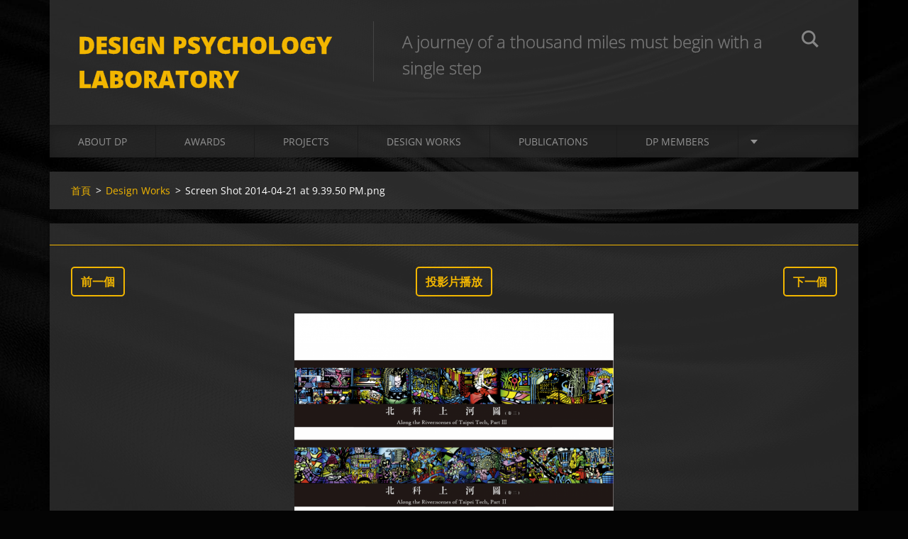

--- FILE ---
content_type: text/html; charset=UTF-8
request_url: https://zmcdesign.webnode.tw/album/%E8%A8%AD%E8%A8%88%E4%BD%9C%E5%93%81%E9%9B%86/screen-shot-2014-04-21-at-9-39-50-pm-png/
body_size: 6941
content:
<!doctype html>
<!--[if IE 8]><html class="lt-ie10 lt-ie9 no-js" lang="zh-tw"> <![endif]-->
<!--[if IE 9]><html class="lt-ie10 no-js" lang="zh-tw"> <![endif]-->
<!--[if gt IE 9]><!-->
<html class="no-js" lang="zh-tw">
<!--<![endif]-->
	<head>
		<base href="https://zmcdesign.webnode.tw/">
  <meta charset="utf-8">
  <meta name="description" content="">
  <meta name="keywords" content="">
  <meta name="generator" content="Webnode">
  <meta name="apple-mobile-web-app-capable" content="yes">
  <meta name="apple-mobile-web-app-status-bar-style" content="black">
  <meta name="format-detection" content="telephone=no">
    <link rel="icon" type="image/svg+xml" href="/favicon.svg" sizes="any">  <link rel="icon" type="image/svg+xml" href="/favicon16.svg" sizes="16x16">  <link rel="icon" href="/favicon.ico"><link rel="canonical" href="https://zmcdesign.webnode.tw/album/%E8%A8%AD%E8%A8%88%E4%BD%9C%E5%93%81%E9%9B%86/screen-shot-2014-04-21-at-9-39-50-pm-png/">
<script type="text/javascript">(function(i,s,o,g,r,a,m){i['GoogleAnalyticsObject']=r;i[r]=i[r]||function(){
			(i[r].q=i[r].q||[]).push(arguments)},i[r].l=1*new Date();a=s.createElement(o),
			m=s.getElementsByTagName(o)[0];a.async=1;a.src=g;m.parentNode.insertBefore(a,m)
			})(window,document,'script','//www.google-analytics.com/analytics.js','ga');ga('create', 'UA-797705-6', 'auto',{"name":"wnd_header"});ga('wnd_header.set', 'dimension1', 'W1');ga('wnd_header.set', 'anonymizeIp', true);ga('wnd_header.send', 'pageview');var pageTrackerAllTrackEvent=function(category,action,opt_label,opt_value){ga('send', 'event', category, action, opt_label, opt_value)};</script>
  <link rel="alternate" type="application/rss+xml" href="https://zmcdesign.webnode.tw/rss/all.xml" title="View all articles">
<!--[if lte IE 9]><style type="text/css">.cke_skin_webnode iframe {vertical-align: baseline !important;}</style><![endif]-->
		<meta http-equiv="X-UA-Compatible" content="IE=edge">
		<title>Screen Shot 2014-04-21 at 9.39.50 PM.png :: Design Psychology laboratory</title>
		<meta name="viewport" content="width=device-width, initial-scale=1.0, maximum-scale=1.0, user-scalable=no">
		<link rel="stylesheet" href="https://d11bh4d8fhuq47.cloudfront.net/_system/skins/v12/50001475/css/style.css" />

		<script type="text/javascript" language="javascript" src="https://d11bh4d8fhuq47.cloudfront.net/_system/skins/v12/50001475/js/script.min.js"></script>


		<script type="text/javascript">
		/* <![CDATA[ */
		wtf.texts.set("photogallerySlideshowStop", '暫停');
		wtf.texts.set("photogallerySlideshowStart", '投影片播放');
		wtf.texts.set("faqShowAnswer", '展開常見問題');
		wtf.texts.set("faqHideAnswer", '收起常見問題');
		wtf.texts.set("menuLabel", '選單');
		/* ]]> */
		</script>
	
				<script type="text/javascript">
				/* <![CDATA[ */
					
					if (typeof(RS_CFG) == 'undefined') RS_CFG = new Array();
					RS_CFG['staticServers'] = new Array('https://d11bh4d8fhuq47.cloudfront.net/');
					RS_CFG['skinServers'] = new Array('https://d11bh4d8fhuq47.cloudfront.net/');
					RS_CFG['filesPath'] = 'https://zmcdesign.webnode.tw/_files/';
					RS_CFG['filesAWSS3Path'] = 'https://9b47f563bb.cbaul-cdnwnd.com/320870fb2dd0425537c939d35dc42096/';
					RS_CFG['lbClose'] = 'Close';
					RS_CFG['skin'] = 'default';
					if (!RS_CFG['labels']) RS_CFG['labels'] = new Array();
					RS_CFG['systemName'] = 'Webnode';
						
					RS_CFG['responsiveLayout'] = 1;
					RS_CFG['mobileDevice'] = 0;
					RS_CFG['labels']['copyPasteSource'] = '閱讀更多：';
					
				/* ]]> */
				</script><style type="text/css">/* <![CDATA[ */#h865ir72h6 {position: absolute;font-size: 13px !important;font-family: "Arial", helvetica, sans-serif !important;white-space: nowrap;z-index: 2147483647;-webkit-user-select: none;-khtml-user-select: none;-moz-user-select: none;-o-user-select: none;user-select: none;}#fm2cd4n8554g {position: relative;top: -14px;}* html #fm2cd4n8554g { top: -11px; }#fm2cd4n8554g a { text-decoration: none !important; }#fm2cd4n8554g a:hover { text-decoration: underline !important; }#b1j318n10n {z-index: 2147483647;display: inline-block !important;font-size: 16px;padding: 7px 59px 9px 59px;background: transparent url(https://d11bh4d8fhuq47.cloudfront.net/img/footer/footerButtonWebnodeHover.png?ph=9b47f563bb) top left no-repeat;height: 18px;cursor: pointer;}* html #b1j318n10n { height: 36px; }#b1j318n10n:hover { background: url(https://d11bh4d8fhuq47.cloudfront.net/img/footer/footerButtonWebnode.png?ph=9b47f563bb) top left no-repeat; }#e8bwum2bt2oi { display: none; }#o7eusk10h6i {z-index: 3000;text-align: left !important;position: absolute;height: 88px;font-size: 13px !important;color: #ffffff !important;font-family: "Arial", helvetica, sans-serif !important;overflow: hidden;cursor: pointer;}#o7eusk10h6i a {color: #ffffff !important;}#c3h09d761nag {color: #36322D !important;text-decoration: none !important;font-weight: bold !important;float: right;height: 31px;position: absolute;top: 19px;right: 15px;cursor: pointer;}#ec0jgoon93 { float: right; padding-right: 27px; display: block; line-height: 31px; height: 31px; background: url(https://d11bh4d8fhuq47.cloudfront.net/img/footer/footerButton.png?ph=9b47f563bb) top right no-repeat; white-space: nowrap; }#gontbfd4 { position: relative; left: 1px; float: left; display: block; width: 15px; height: 31px; background: url(https://d11bh4d8fhuq47.cloudfront.net/img/footer/footerButton.png?ph=9b47f563bb) top left no-repeat; }#c3h09d761nag:hover { color: #36322D !important; text-decoration: none !important; }#c3h09d761nag:hover #ec0jgoon93 { background: url(https://d11bh4d8fhuq47.cloudfront.net/img/footer/footerButtonHover.png?ph=9b47f563bb) top right no-repeat; }#c3h09d761nag:hover #gontbfd4 { background: url(https://d11bh4d8fhuq47.cloudfront.net/img/footer/footerButtonHover.png?ph=9b47f563bb) top left no-repeat; }#b3b6h944a896 {padding-right: 11px;padding-right: 11px;float: right;height: 60px;padding-top: 18px;background: url(https://d11bh4d8fhuq47.cloudfront.net/img/footer/footerBubble.png?ph=9b47f563bb) top right no-repeat;}#j102h58h37 {float: left;width: 18px;height: 78px;background: url(https://d11bh4d8fhuq47.cloudfront.net/img/footer/footerBubble.png?ph=9b47f563bb) top left no-repeat;}* html #b1j318n10n { filter: progid:DXImageTransform.Microsoft.AlphaImageLoader(src='https://d11bh4d8fhuq47.cloudfront.net/img/footer/footerButtonWebnode.png?ph=9b47f563bb'); background: transparent; }* html #b1j318n10n:hover { filter: progid:DXImageTransform.Microsoft.AlphaImageLoader(src='https://d11bh4d8fhuq47.cloudfront.net/img/footer/footerButtonWebnodeHover.png?ph=9b47f563bb'); background: transparent; }* html #b3b6h944a896 { height: 78px; background-image: url(https://d11bh4d8fhuq47.cloudfront.net/img/footer/footerBubbleIE6.png?ph=9b47f563bb);  }* html #j102h58h37 { background-image: url(https://d11bh4d8fhuq47.cloudfront.net/img/footer/footerBubbleIE6.png?ph=9b47f563bb);  }* html #ec0jgoon93 { background-image: url(https://d11bh4d8fhuq47.cloudfront.net/img/footer/footerButtonIE6.png?ph=9b47f563bb); }* html #gontbfd4 { background-image: url(https://d11bh4d8fhuq47.cloudfront.net/img/footer/footerButtonIE6.png?ph=9b47f563bb); }* html #c3h09d761nag:hover #rbcGrSigTryButtonRight { background-image: url(https://d11bh4d8fhuq47.cloudfront.net/img/footer/footerButtonHoverIE6.png?ph=9b47f563bb);  }* html #c3h09d761nag:hover #rbcGrSigTryButtonLeft { background-image: url(https://d11bh4d8fhuq47.cloudfront.net/img/footer/footerButtonHoverIE6.png?ph=9b47f563bb);  }/* ]]> */</style><script type="text/javascript" src="https://d11bh4d8fhuq47.cloudfront.net/_system/client/js/compressed/frontend.package.1-3-108.js?ph=9b47f563bb"></script><style type="text/css"></style></head>
	<body>		<div id="wrapper" class="index">

			<div id="content" class="centered">

					<header id="header" class="centered">
						<div id="header-inner">
							<div id="logo-wrapper" class="">
							    <div id="logo"><a href="home/" title="返回首頁"><span id="rbcSystemIdentifierLogo">Design Psychology laboratory</span></a></div>							</div>
							 
<div id="slogan" class="">
    <span id="rbcCompanySlogan" class="rbcNoStyleSpan">A journey of a thousand miles must begin with a single step</span></div>
 
<div id="menu-links" class="">
    <a id="menu-link" href="#menu">
        選單    </a>

	<a id="fulltext-link" href="#fulltext">
		搜尋網站	</a>
</div>
 
<div id="fulltext" class="">
    
	<form action="/search/" method="get" id="fulltextSearch">

		<fieldset>
			<input id="fulltextSearchText" type="text" name="text" value="" placeholder="搜尋網站">
			<button id="fulltextSearchButton" type="submit">搜尋</button>
		</fieldset>

	</form>
	</div>
 
 
 


						</div>
					</header>

				<main id="main" class="centered">
					<div id="main-inner">
						<div id="navigator" class="">
						    <div id="pageNavigator" class="rbcContentBlock"><a class="navFirstPage" href="/home/">首頁</a><span class="separator"> &gt; </span>    <a href="%e8%a8%ad%e8%a8%88%e4%bd%9c%e5%93%81%e9%9b%86/">Design Works</a><span class="separator"> &gt; </span>    <span id="navCurrentPage">Screen Shot 2014-04-21 at 9.39.50 PM.png</span></div>						</div>
						 
<div class="column">

	

		<div class="widget widget-gallery-detail">
			<h1 class="widget-title"></h1>
			<div class="widget-content">
				<div class="gallery-control">
					<div class="control-prev">

		<a href="/album/%e8%a8%ad%e8%a8%88%e4%bd%9c%e5%93%81%e9%9b%86/graphicdesign-png/" onclick="RubicusFrontendIns.showPhotogalleryImage(this.href);" title="前一個">前一個</a>

	</div>
					<div class="control-slideshow">
						<a id="slideshowControl" onclick="RubicusFrontendIns.startSlideshow(); return(false);" onmouseover="this.className='enableControl hover'" onmouseout="this.className='enableControl'" title="開始投影片播放">
							投影片播放
						</a>
						<script type="text/javascript"> if ( RubicusFrontendIns.isPhotogalleryAjaxMode() ) { document.getElementById('slideshowControl').className = "enableControl"; } </script>
					</div>
					<div class="control-next"> 

		<a href="/album/%e8%a8%ad%e8%a8%88%e4%bd%9c%e5%93%81%e9%9b%86/%e8%9e%a2%e5%b9%95%e5%bf%ab%e7%85%a7-2014-04-21-%e4%b8%8b%e5%8d%884-20-48-png/" onclick="RubicusFrontendIns.showPhotogalleryImage(this.href);" title="下一個">下一個</a>

	</div>
				</div>

				<div class="gallery-detail">
					<a href="/images/200001014-73c9375bd2-public/Screen+Shot+2014-04-21+at+9.39.50+PM.png?s3=1" onclick="return !window.open(this.href);" title="開啟新視窗顯示圖片">
						<img src="https://9b47f563bb.cbaul-cdnwnd.com/320870fb2dd0425537c939d35dc42096/system_preview_detail_200001014-73c9375bd2-public/Screen Shot 2014-04-21 at 9.39.50 PM.png" width="450" height="450" alt="" onload="RubicusFrontendIns.startSlideshowInterval();">
					</a>
				</div>
			</div>
			<div class="widget-footer">
				
				<div class="back-link"><a href="%e8%a8%ad%e8%a8%88%e4%bd%9c%e5%93%81%e9%9b%86/">返回</a></div>
			</div>
		</div>

    
	
			<script type="text/javascript">
			RubicusFrontendIns.setNextPhotogalleryImage('/album/%e8%a8%ad%e8%a8%88%e4%bd%9c%e5%93%81%e9%9b%86/%e8%9e%a2%e5%b9%95%e5%bf%ab%e7%85%a7-2014-04-21-%e4%b8%8b%e5%8d%884-20-48-png/');
			RubicusFrontendIns.setPreviousPhotogalleryImage('/album/%e8%a8%ad%e8%a8%88%e4%bd%9c%e5%93%81%e9%9b%86/graphicdesign-png/');
			</script>
			</div>

 


					</div>
				</main>

				<nav id="menu" role="navigation" class="horizontal js-remove js-remove-section-header ">
				    

	<ul class="menu">
	<li class="first">
		<a href="/%e9%97%9c%e6%96%bc%e6%88%91%e5%80%91/">
		About DP
	</a>
	</li>
	<li>
		<a href="/%e7%8d%b2%e7%8d%8e%e6%a6%ae%e8%ad%bd/">
		Awards
	</a>
	</li>
	<li>
		<a href="/%e7%94%a2%e5%ad%b8%e5%90%88%e4%bd%9c/">
		Projects
	</a>
	</li>
	<li>
		<a href="/%e8%a8%ad%e8%a8%88%e4%bd%9c%e5%93%81%e9%9b%86/">
		Design Works
	</a>
	</li>
	<li>
		<a href="/%e7%a0%94%e7%a9%b6%e6%88%90%e6%9e%9c/">
		Publications
	</a>
	</li>
	<li>
		<a href="/%e5%ae%b6%e6%97%8f%e6%88%90%e5%93%a12/">
		DP Members
	</a>
	</li>
	<li>
		<a href="/%e7%b6%b2%e8%b7%af%e7%9b%b8%e7%b0%bf/">
		Family Photos
	</a>
	</li>
	<li class="last">
		<a href="/%e8%81%af%e7%b5%a1%e6%88%91%e5%80%91/">
		Contact Us
	</a>
	</li>
</ul>
				
				</nav>
				 


				<footer id="footer" class="centered">
					<div id="footer-inner">
 
<div class="column">
<div id="contact" class="">
    

		<div class="widget widget-contact">

	

		<div class="widget-content">
			<span class="contact-company"><span>Design Psychology Lab</span></span>
			

		<span class="contact-address"><span>Department of Industrial Design,<br />
National Taipei University of Technology<br />
1, Sec. 3, Chung-hsiao E. Rd., Taipei,10608,Taiwan, R.O.C.</span></span>

	
			

		<span class="contact-phone"><span>Tel: +886-2-2771-2171 #2827</span></span>

	
			

		<span class="contact-email"><span><a href="&#109;&#97;&#105;&#108;&#116;&#111;:&#122;&#109;&#99;&#100;&#101;&#115;&#105;&#103;&#110;&#64;&#103;&#109;&#97;&#105;&#108;&#46;&#99;&#111;&#109;"><span id="rbcContactEmail">&#122;&#109;&#99;&#100;&#101;&#115;&#105;&#103;&#110;&#64;&#103;&#109;&#97;&#105;&#108;&#46;&#99;&#111;&#109;</span></a></span></span>

	
		</div>

	

		</div>

				
</div>
 
</div>

<div class="column">
<div id="lang" class="">
    <div id="languageSelect"></div>			
</div>
 
<div id="copyright" class="">
    <span id="rbcFooterText" class="rbcNoStyleSpan"></span></div>
 
<div id="signature" class="">
    <span class="rbcSignatureText"><a rel="nofollow" href="https://www.webnode.tw?utm_source=text&amp;utm_medium=footer&amp;utm_campaign=free2">Make a free website</a><a id="b1j318n10n" rel="nofollow" href="https://www.webnode.tw?utm_source=button&amp;utm_medium=footer&amp;utm_campaign=free2"><span id="e8bwum2bt2oi">Webnode</span></a></span></div>
 
</div>



					</div>
				</footer>

				

			</div>

			

		</div>
	<div id="rbcFooterHtml"></div><div style="display: none;" id="h865ir72h6"><span id="fm2cd4n8554g">&nbsp;</span></div><div id="o7eusk10h6i" style="display: none;"><a href="https://www.webnode.tw?utm_source=window&amp;utm_medium=footer&amp;utm_campaign=free2" rel="nofollow"><div id="j102h58h37"><!-- / --></div><div id="b3b6h944a896"><div><strong id="e88jl3gn">Webnode, an innovative sitebuilder</strong><br /><span id="gnjoe8dmo">Have a captivating website for free!</span></div><span id="c3h09d761nag"><span id="gontbfd4"><!-- / --></span><span id="ec0jgoon93">Get started</span></span></div></a></div><script type="text/javascript">/* <![CDATA[ */var d62aah1b2 = {sig: $('h865ir72h6'),prefix: $('fm2cd4n8554g'),btn : $('b1j318n10n'),win : $('o7eusk10h6i'),winLeft : $('j102h58h37'),winLeftT : $('gpqrbb2i4'),winLeftB : $('h213hg68'),winRght : $('b3b6h944a896'),winRghtT : $('hd3116d57g8c'),winRghtB : $('jp5jfhah'),tryBtn : $('c3h09d761nag'),tryLeft : $('gontbfd4'),tryRght : $('ec0jgoon93'),text : $('gnjoe8dmo'),title : $('e88jl3gn')};d62aah1b2.sig.appendChild(d62aah1b2.btn);var e797d97g6af=0,hyt2ne6id3h=0,g150n8c6j76e=0,h2h7mjwbb,h37dcc525ed=$$('.rbcSignatureText')[0],c5ak7gj13ig=false,df521bc2fa;function settmk205o(){if (!c5ak7gj13ig && pageTrackerAllTrackEvent){pageTrackerAllTrackEvent('Signature','Window show - web',d62aah1b2.sig.getElementsByTagName('a')[0].innerHTML);c5ak7gj13ig=true;}d62aah1b2.win.show();g150n8c6j76e=d62aah1b2.tryLeft.offsetWidth+d62aah1b2.tryRght.offsetWidth+1;d62aah1b2.tryBtn.style.width=parseInt(g150n8c6j76e)+'px';d62aah1b2.text.parentNode.style.width = '';d62aah1b2.winRght.style.width=parseInt(20+g150n8c6j76e+Math.max(d62aah1b2.text.offsetWidth,d62aah1b2.title.offsetWidth))+'px';d62aah1b2.win.style.width=parseInt(d62aah1b2.winLeft.offsetWidth+d62aah1b2.winRght.offsetWidth)+'px';var wl=d62aah1b2.sig.offsetLeft+d62aah1b2.btn.offsetLeft+d62aah1b2.btn.offsetWidth-d62aah1b2.win.offsetWidth+12;if (wl<10){wl=10;}d62aah1b2.win.style.left=parseInt(wl)+'px';d62aah1b2.win.style.top=parseInt(hyt2ne6id3h-d62aah1b2.win.offsetHeight)+'px';clearTimeout(h2h7mjwbb);}function jm3o0i2(){h2h7mjwbb=setTimeout('d62aah1b2.win.hide()',1000);}function gaai4g7drkc8pk(){var ph = RubicusFrontendIns.photoDetailHandler.lightboxFixed?document.getElementsByTagName('body')[0].offsetHeight/2:RubicusFrontendIns.getPageSize().pageHeight;d62aah1b2.sig.show();e797d97g6af=0;hyt2ne6id3h=0;if (h37dcc525ed&&h37dcc525ed.offsetParent){var obj=h37dcc525ed;do{e797d97g6af+=obj.offsetLeft;hyt2ne6id3h+=obj.offsetTop;} while (obj = obj.offsetParent);}if ($('rbcFooterText')){d62aah1b2.sig.style.color = $('rbcFooterText').getStyle('color');d62aah1b2.sig.getElementsByTagName('a')[0].style.color = $('rbcFooterText').getStyle('color');}d62aah1b2.sig.style.width=parseInt(d62aah1b2.prefix.offsetWidth+d62aah1b2.btn.offsetWidth)+'px';if (e797d97g6af<0||e797d97g6af>document.body.offsetWidth){e797d97g6af=(document.body.offsetWidth-d62aah1b2.sig.offsetWidth)/2;}if (e797d97g6af>(document.body.offsetWidth*0.55)){d62aah1b2.sig.style.left=parseInt(e797d97g6af+(h37dcc525ed?h37dcc525ed.offsetWidth:0)-d62aah1b2.sig.offsetWidth)+'px';}else{d62aah1b2.sig.style.left=parseInt(e797d97g6af)+'px';}if (hyt2ne6id3h<=0 || RubicusFrontendIns.photoDetailHandler.lightboxFixed){hyt2ne6id3h=ph-5-d62aah1b2.sig.offsetHeight;}d62aah1b2.sig.style.top=parseInt(hyt2ne6id3h-5)+'px';}function hdckgg610(){if (df521bc2fa){clearTimeout(df521bc2fa);}df521bc2fa = setTimeout('gaai4g7drkc8pk()', 10);}Event.observe(window,'load',function(){if (d62aah1b2.win&&d62aah1b2.btn){if (h37dcc525ed){if (h37dcc525ed.getElementsByTagName("a").length > 0){d62aah1b2.prefix.innerHTML = h37dcc525ed.innerHTML + '&nbsp;';}else{d62aah1b2.prefix.innerHTML = '<a href="https://www.webnode.tw?utm_source=text&amp;utm_medium=footer&amp;utm_content=zh-tw-web-4&amp;utm_campaign=signature" rel="nofollow">'+h37dcc525ed.innerHTML + '</a>&nbsp;';}h37dcc525ed.style.visibility='hidden';}else{if (pageTrackerAllTrackEvent){pageTrackerAllTrackEvent('Signature','Missing rbcSignatureText','zmcdesign.webnode.tw');}}gaai4g7drkc8pk();setTimeout(gaai4g7drkc8pk, 500);setTimeout(gaai4g7drkc8pk, 1000);setTimeout(gaai4g7drkc8pk, 5000);Event.observe(d62aah1b2.btn,'mouseover',settmk205o);Event.observe(d62aah1b2.win,'mouseover',settmk205o);Event.observe(d62aah1b2.btn,'mouseout',jm3o0i2);Event.observe(d62aah1b2.win,'mouseout',jm3o0i2);Event.observe(d62aah1b2.win,'click',function(){if (pageTrackerAllTrackEvent){pageTrackerAllTrackEvent('Signature','Window click - web','Webnode, an innovative sitebuilder',4);}document/*dsdj54y19397f24*/.location.href='https://www.webnode.tw?utm_source=window&utm_medium=footer&utm_content=zh-tw-web-4&utm_campaign=signature';});Event.observe(window, 'resize', hdckgg610);Event.observe(document.body, 'resize', hdckgg610);RubicusFrontendIns.addObserver({onResize: hdckgg610});RubicusFrontendIns.addObserver({onContentChange: hdckgg610});RubicusFrontendIns.addObserver({onLightboxUpdate: gaai4g7drkc8pk});Event.observe(d62aah1b2.btn, 'click', function(){if (pageTrackerAllTrackEvent){pageTrackerAllTrackEvent('Signature','Button click - web',d62aah1b2.sig.getElementsByTagName('a')[0].innerHTML);}});Event.observe(d62aah1b2.tryBtn, 'click', function(){if (pageTrackerAllTrackEvent){pageTrackerAllTrackEvent('Signature','Try Button click - web','Webnode, an innovative sitebuilder',4);}});}});RubicusFrontendIns.addFileToPreload('https://d11bh4d8fhuq47.cloudfront.net/img/footer/footerButtonWebnode.png?ph=9b47f563bb');RubicusFrontendIns.addFileToPreload('https://d11bh4d8fhuq47.cloudfront.net/img/footer/footerButton.png?ph=9b47f563bb');RubicusFrontendIns.addFileToPreload('https://d11bh4d8fhuq47.cloudfront.net/img/footer/footerButtonHover.png?ph=9b47f563bb');RubicusFrontendIns.addFileToPreload('https://d11bh4d8fhuq47.cloudfront.net/img/footer/footerBubble.png?ph=9b47f563bb');if (Prototype.Browser.IE){RubicusFrontendIns.addFileToPreload('https://d11bh4d8fhuq47.cloudfront.net/img/footer/footerBubbleIE6.png?ph=9b47f563bb');RubicusFrontendIns.addFileToPreload('https://d11bh4d8fhuq47.cloudfront.net/img/footer/footerButtonHoverIE6.png?ph=9b47f563bb');}RubicusFrontendIns.copyLink = 'https://www.webnode.tw';RS_CFG['labels']['copyPasteBackLink'] = '免費設立自己的網站：';/* ]]> */</script><script type="text/javascript">var keenTrackerCmsTrackEvent=function(id){if(typeof _jsTracker=="undefined" || !_jsTracker){return false;};try{var name=_keenEvents[id];var keenEvent={user:{u:_keenData.u,p:_keenData.p,lc:_keenData.lc,t:_keenData.t},action:{identifier:id,name:name,category:'cms',platform:'WND1',version:'2.1.157'},browser:{url:location.href,ua:navigator.userAgent,referer_url:document.referrer,resolution:screen.width+'x'+screen.height,ip:'52.167.144.186'}};_jsTracker.jsonpSubmit('PROD',keenEvent,function(err,res){});}catch(err){console.log(err)};};</script></body>
</html>